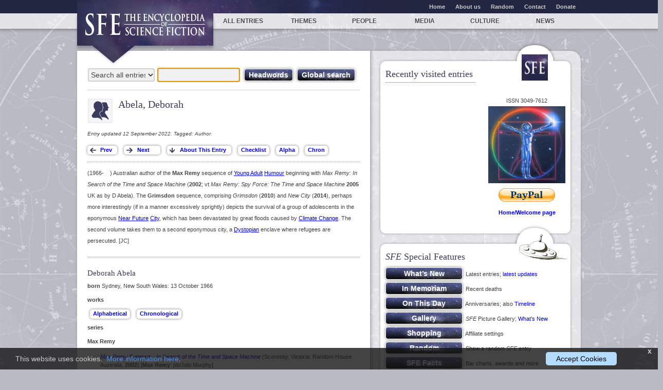

--- FILE ---
content_type: text/html; charset=UTF-8
request_url: https://sf-encyclopedia.com/entry/abela_deborah
body_size: 6290
content:

  <!doctype html>
  <!--[if lt IE 7 ]> <html class="no-js ie6" lang="en"> <![endif]-->
  <!--[if IE 7 ]>    <html class="no-js ie7" lang="en"> <![endif]-->
  <!--[if IE 8 ]>    <html class="no-js ie8" lang="en"> <![endif]-->
  <!--[if (gte IE 9)|!(IE)]><![endif]-->
  <html class="no-js" lang="en">
  <head> 
    <meta charset="utf-8">
    <title>SFE: Abela, Deborah</title>
    <meta http-equiv="X-UA-Compatible" content="IE=edge,chrome=1">
    <meta name="description" content="Welcome to the fourth edition of The Encyclopedia of Science Fiction." />
    <meta name="keywords" content="" />
    <meta name="viewport" content="width=device-width,initial-scale=1">
<!-- Google Analytics -->
<script>
window.ga=window.ga||function(){(ga.q=ga.q||[]).push(arguments)};ga.l=+new Date;
ga("create", "UA-24275979-1", "auto");
ga("send", "pageview");
</script>
<script async src="https://www.google-analytics.com/analytics.js"></script>
<!-- End Google Analytics -->
    <link rel="icon" href="favicon.ico" type="image/x-icon">
    <link rel="shortcut icon" href="favicon.ico" type="image/x-icon">
    <link rel="apple-touch-icon" href="apple-touch-icon.png">
    <link rel="stylesheet" href="/static/css/style.css?v=1">
    <link rel="stylesheet" href="/static/css/media-queries.css">
    <link rel="stylesheet" href="/css/cookie.css">
    <script src="/static/js/libs/modernizr-2.0.6.min.js"></script>

	<style media="screen" type="text/css">

   ::-moz-selection {
    background: navy !important;
   }


	html,
	body {
		margin:0;
		padding:0;
		height:100%;
	}
	#container {
		min-height:100%;
		position:relative;
	}
	#header {
		background:#ff0;
		padding:10px;
	}
	#body {
		padding-bottom:15px;	/* Height of the footer */
	}
	#footer {
		position:absolute;
		bottom:0;
		width:100%;
		height:15px;			/* Height of the footer */
		background:#6cf;
	}
	</style>
	<!--[if lt IE 7]>
	<style media="screen" type="text/css">
	#container {
		height:100%;
	}
	</style>
	<![endif]-->
   
  </head>
  <body style="overflow-x: hidden;">

  <div id="container">
  <div id="body">

  <div id="minorNavWrapper">
   <nav id="minornav" class="clearfix">
    <ul class="clearfix" style="font-weight: bold;">
     <li><a href="/">Home</a></li>
     <li><a href="/about-us">About us</a></li>
     <li><a href="/random.php">Random</a></li>
     <li><a href="/contact.php">Contact</a></li>
     <li><a href="/donate.php">Donate</a></li>
    </ul>
   </nav>
  </div>
  <div id="mainNavWrapper">
   <nav id="mainnav">
    <ul class="clearfix">
     <li class="home"><a title="Home page" href="https://sf-encyclopedia.com/"><img id="sfeLogoSmall" src="/static/img/sfe.png" alt="SFE: The Encyclopedia of Science Fiction"><img id="sfeLogo" src="/static/img/logo.png" alt="SFE: The Encyclopedia of Science Fiction"></a><span class="logoArrow"></span></li>

     <li class="section-all"><a href="https://sf-encyclopedia.com/category/0">All entries</a></li>
     <li class="section-themes"><a href="https://sf-encyclopedia.com/category/theme">Themes</a></li>
     <li class="section-authors"><a href="https://sf-encyclopedia.com/category/everyone">People</a></li>
     <li class="section-media"><a href="https://sf-encyclopedia.com/category/media">Media</a></li>
     <li class="section-culture"><a href="https://sf-encyclopedia.com/category/culture">Culture</a></li>
     <li class="section-news"><a href="https://sf-encyclopedia.com/news/">News</a></li>
    </ul>
   </nav>
  </div>

  <div id="main">
   <div class="colsWrapper clearfix">
   <div class="column mainCol clearfix" style="background-color:white !important;">

    
 <fieldset id="globalSearch">
  <form name="srchenter" method="post" action="/search.php">
   <select name="catfilter" class="searchFilter" style="width: 132px" title="Select entry category for headword or global search">
    <option value="">Search all entries</option>
  <option value="chk">Checklist titles</option><option value="art">Art</option>
  <option value="author">Author</option>
  <option value="award">Award</option>
  <option value="character">Character</option>
  <option value="comics">Comics</option>
  <option value="community">Community</option>
  <option value="critic">Critic</option>
  <option value="editor">Editor</option>
  <option value="fan">Fan</option>
  <option value="film">Film</option>
  <option value="game">Game</option>
  <option value="house name">House Name</option>
  <option value="international">International</option>
  <option value="music">Music</option>
  <option value="people">People (media)</option>
  <option value="poet">Poet</option>
  <option value="prelim">Prelim</option>
  <option value="publication">Publication</option>
  <option value="publisher">Publisher</option>
  <option value="radio">Radio</option>
  <option value="theatre">Theatre</option>
  <option value="theme">Theme</option>
  <option value="translator">Translator</option>
  <option value="tv">TV</option>
  
   </select>
   <input name="search" type="text" value="" style="margin: 0 0 5px 0; width: 155px !important;" onFocus="this.select()" onClick="this.select()" onHover="this.select()" class="searchText" id="defaultOpen">&nbsp;
   <input type="submit" value="Headwords" class="button primary" style="margin: 5px 0 0 0;; padding-left: 8px; padding-right: 8px">&nbsp;
   <input type="submit" name="glob" value="Global search" class="button primary" style="margin: 5px 0 0 0; padding-left: 8px; padding-right: 8px">
   <input type="text" name="eofmode" value="" hidden>
<div  style="display:none;">
  <p style="margin: 0px; float: left;"><input type="radio" name="tomeselect" value="sfe" checked> <i>Search SFE</i>
   &nbsp;&nbsp;<input type="radio" name="tomeselect" value="eof"> <i>Search EoF</i></p>
  <p style="margin: 0px; float: right;">
  <input type="checkbox" Name="noxref">&nbsp; <i>Omit cross-reference entries</i>
 &nbsp;</p>
 <script>
  document.srchenter.search.focus();
  document.addEventListener("keydown", function(event) {
   if (event.code == "PageDown" || event.code == "ArrowDown" || ( !event.getModifierState("NumLock") && (event.code == "Numpad2" || event.code == "Numpad3"))) {
    document.srchenter.search.blur();
   }
  })
 </script>
 </div>
 </form>
 </fieldset>

                
    <article class="entryArticle content STeditorial">

	<header class="entryHeader icon-author">
     <h1 class="entryTitle">Abela, Deborah
     </h1>
    </header><p class='tagLine'>Entry updated 12 September 2022. Tagged: Author.</p><div class="browsingBtns">
           <span>
            <input class="button PNI previous" type="button" onclick="window.location.href='/next.php?id=p&entry=abela_deborah'" value="Prev" />
        </span>
        <span>
            <input class="button PNI next" type="button" onclick="window.location.href='/next.php?&entry=abela_deborah'" value="Next" />
        </span>
        <span>
            <input class="button PNI incoming" type="button" onclick="window.location.href='/incoming.php?entry=abela_deborah'" value="About This Entry" title="What links to the entry; contributor initials explained; how to cite; other information" />
        </span>
<span><input class="button PNI" type="button" value="Checklist" onclick="window.location.hash='chklst'" ></span>
<span><input class="button PNI" type="button" value="Alpha" onclick="window.location.href='/chron.php?id=abela_deborah&abc'" ></span>
   <span><input class="button PNI" type="button" value="Chron" onclick="window.location.href='/chron.php?id=abela_deborah'" ></span>
   
  </div>

<p>(1966-&nbsp;&nbsp;&nbsp;&nbsp;) Australian author of the <b>Max Remy</b> sequence of <a href="/entry/young_adult">Young Adult</a> <a href="/entry/humour">Humour</a> beginning with <i>Max Remy: In Search of the Time and Space Machine</i> (<b>2002</b>; vt <i>Max Remy: Spy Force: The Time and Space Machine</i> <b>2005</b> UK as by D Abela). The <b>Grimsdon</b> sequence, comprising <i>Grimsdon</i> (<b>2010</b>) and <i>New City</i> (<b>2014</b>), perhaps more interestingly (if in a manner excessively sprightly) depicts the survival of a group of adolescents in the eponymous <a href="/entry/near_future">Near Future</a> <a href="/entry/cities">City</a>, which has been devastated by great floods caused by <a href="/entry/climate_change">Climate Change</a>. The second volume takes them to a second eponymous city, a <a href="/entry/dystopias">Dystopian</a> enclave where refugees are persecuted. [JC]</p>

<h3 id="chklst">Deborah Abela</h3>

<p><b>born</b> Sydney, New South Wales: 13 October 1966</p>

<p><b>works</b></p>

<p><input type="button" value="Alphabetical" class="button PNI" onclick="window.location.href='/chron.php?id=abela_deborah&abc'"> <input type="button" value="Chronological" class="button PNI" onclick="window.location.href='/chron.php?id=abela_deborah'"></p>

<p><b>series</b></p>

<p><b>Max Remy</b></p>
<ul class="x">
  <li><em><a href="/sfeshop.php?field-keywords=Max+Remy+Superspy+In+Search+of+the+Time+and&field-author=Abela+Deborah" class="link-amazon" target="_blank">Max Remy Superspy: In Search of the Time and Space Machine</a></em> (Scoresby, Victoria: Random House Australia, <b>2002</b>) [<b>Max Remy</b>: pb/Jobi Murphy]
  <ul class="x">
    <li><em><a href="/sfeshop.php?field-keywords=In+Search+of+the+Time+and+Space+Machine&field-author=D+Abela" class="link-amazon" target="_blank">In Search of the Time and Space Machine</a></em> (Oxford, Oxfordshire: Oxford University Press, <b>2005</b>) as by D Abela [vt of the above: <b>Max Remy</b>: pb/Dylan Gibson]</li>
  </ul></li>
  <li><em><a href="/sfeshop.php?field-keywords=Max+Remy+Superspy+Superspy+Spy+Force+Revealed&field-author=Abela+Deborah" class="link-amazon" target="_blank">Max Remy Superspy: Superspy: Spy Force Revealed</a></em> (Scoresby, Victoria: Random House Australia, <b>2002</b>) [<b>Max Remy</b>: pb/Jobi Murphy]
  <ul class="x">
    <li><em><a href="/sfeshop.php?field-keywords=Spy+Force+Revealed&field-author=D+Abela" class="link-amazon" target="_blank">Spy Force Revealed</a></em> (Oxford, Oxfordshire: Oxford University Press, <b>2005</b>) as by D Abela [vt of the above: <b>Max Remy</b>: pb/Dylan Gibson]</li>
  </ul></li>
  <li><em><a href="/sfeshop.php?field-keywords=Max+Remy+Superspy+The+Nightmare+Vortex&field-author=Abela+Deborah" class="link-amazon" target="_blank">Max Remy Superspy: The Nightmare Vortex</a></em> (Scoresby, Victoria: Random House Australia, <b>2003</b>) [<b>Max Remy</b>: pb/Jobi Murphy]
  <ul class="x">
    <li><em><a href="/sfeshop.php?field-keywords=The+Nightmare+Vortex&field-author=D+Abela" class="link-amazon" target="_blank">The Nightmare Vortex</a></em> (Oxford, Oxfordshire: Oxford University Press, <b>2005</b>) as by D Abela [vt of the above: <b>Max Remy</b>: pb/Dylan Gibson]</li>
  </ul></li>
  <li><em><a href="/sfeshop.php?field-keywords=Max+Remy+Superspy+The+Hollywood+Mission&field-author=Abela+Deborah" class="link-amazon" target="_blank">Max Remy Superspy: The Hollywood Mission</a></em> (Scoresby, Victoria: Random House Australia, <b>2003</b>) [<b>Max Remy</b>: pb/Jobi Murphy]</li>
  <li><em><a href="/sfeshop.php?field-keywords=Max+Remy+Superspy+The+Amazon+Experiment&field-author=Abela+Deborah" class="link-amazon" target="_blank">Max Remy Superspy: The Amazon Experiment</a></em> (Scoresby, Victoria: Random House Australia, <b>2004</b>) [<b>Max Remy</b>: pb/Jobi Murphy]</li>
  <li><em><a href="/sfeshop.php?field-keywords=Max+Remy+Superspy+The+Blue+Revenge&field-author=Abela+Deborah" class="link-amazon" target="_blank">Max Remy Superspy: The Blue's Revenge</a></em> (Scoresby, Victoria: Random House Australia, <b>2004</b>) [<b>Max Remy</b>: pb/Jobi Murphy]</li>
  <li><em><a href="/sfeshop.php?field-keywords=Max+Remy+Superspy+The+Venice+Job&field-author=Abela+Deborah" class="link-amazon" target="_blank">Max Remy Superspy: The Venice Job</a></em> (Scoresby, Victoria: Random House Australia, <b>2005</b>) [<b>Max Remy</b>: pb/Jobi Murphy]</li>
  <li><em><a href="/sfeshop.php?field-keywords=Max+Remy+Superspy+Mission+in+Malta&field-author=Abela+Deborah" class="link-amazon" target="_blank">Max Remy Superspy: Mission in Malta</a></em> (Scoresby, Victoria: Random House Australia, <b>2006</b>) [<b>Max Remy</b>: pb/Jobi Murphy]</li>
  <li><em><a href="/sfeshop.php?field-keywords=Max+Remy+Superspy+The+French+Code&field-author=Abela+Deborah" class="link-amazon" target="_blank">Max Remy Superspy: The French Code</a></em> (Scoresby, Victoria: Random House Australia, <b>2007</b>) [<b>Max Remy</b>: pb/Jobi Murphy]</li>
  <li><em><a href="/sfeshop.php?field-keywords=Max+Remy+Superspy+The+Final+Curtain&field-author=Abela+Deborah" class="link-amazon" target="_blank">Max Remy Superspy: The Final Curtain</a></em> (Scoresby, Victoria: Random House Australia, <b>2008</b>) [<b>Max Remy</b>: pb/Jobi Murphy]</li>
</ul>

<p><b>Grimsdon</b></p>
<ul class="x">
  <li><em><a href="/sfeshop.php?field-keywords=Grimsdon&field-author=Abela+Deborah" class="link-amazon" target="_blank">Grimsdon</a></em> (Scoresby, Victoria: Random House Australia, <b>2010</b>) [<b>Grimsdon</b>: pb/Zdenko Ba&scaron;i&#263;]</li>
  <li><em><a href="/sfeshop.php?field-keywords=New+City&field-author=Abela+Deborah" class="link-amazon" target="_blank">New City</a></em> (Scoresby, Victoria: Random House Australia, <b>2014</b>) [<b>Grimsdon</b>: pb/Zdenko Ba&scaron;i&#263;]</li>
</ul>

<p><b>Ghost Club</b></p>
<ul class="x">
  <li><em><a href="/sfeshop.php?field-keywords=The+New+Kid&field-author=Abela+Deborah" class="link-amazon" target="_blank">The New Kid</a></em> (Scoresby, Victoria: Random House Australia, <b>2012</b>) [<b>Ghost Club</b>: pb/]</li>
  <li><em><a href="/sfeshop.php?field-keywords=The+Haunted+School&field-author=Abela+Deborah" class="link-amazon" target="_blank">The Haunted School</a></em> (Scoresby, Victoria: Random House Australia, <b>2012</b>) [<b>Ghost Club</b>: pb/]</li>
  <li><em><a href="/sfeshop.php?field-keywords=A+Transylvanian+Tale&field-author=Abela+Deborah" class="link-amazon" target="_blank">A Transylvanian Tale</a></em> (Scoresby, Victoria: Random House Australia, <b>2013</b>) [<b>Ghost Club</b>: pb/]</li>
</ul>

<p><b>individual titles</b></p>
<ul class="x">
  <li><em><a href="/sfeshop.php?field-keywords=The+Remarkable+Secret+of+Aurelie+Bonhoffen&field-author=Abela+Deborah" class="link-amazon" target="_blank">The Remarkable Secret of Aurelie Bonhoffen</a></em> (Scoresby, Victoria: Random House Australia, <b>2009</b>) [pb/Elise Hurst]
  <ul class="x">
    <li><em><a href="/sfeshop.php?field-keywords=The+Ghosts+of+Gribblesea+Pier&field-author=Abela+Deborah" class="link-amazon" target="_blank">The Ghosts of Gribblesea Pier</a></em> (New York: Farrar, Straus and Giroux, <b>2011</b>) [vt of the above: hb/]</li>
  </ul></li>
</ul>

<p><b>links</b></p>
<ul class="x">
  <li><a target="_blank" href="https://www.isfdb.org/cgi-bin/ea.cgi?88493">Internet Speculative Fiction Database</a></li>
</ul>

<p><b>previous versions of this entry</b></p>
   <ul><li><a href='https://web.archive.org/web/*/http://www.sf-encyclopedia.com/entry/abela_deborah' target='_blank'>Internet Archive</a></li></ul><br /><br /></article></div>
        <div class="sideBarsWrapper">
         <div class="sideBarsColsWrapper clearfix">
          <div class="column sideBar12 clearfix">
           <div class="columnForm"><aside id="blogFeed" class="widget">
         <div class="content STeditorial clearfix">
          <h2>Recently visited entries<span style="background:url(/images/thingSFE2.png) !important"></span></h2><ul style='width: 50%; float: left;'>
   
  </ul>
<p align=center style="float:right; padding-top:20px; padding-bottom:20px;">ISSN 3049-7612<br />
     <a href="/facts.php?id=logo">
     <img src="/images/VitMan.gif" width=150 height=150 title="Click for larger version of this SFE logo"></a><br />
    <b><a href="/donate.php"><img src="/images/PayPal.png" WIDTH="110" HEIGHT="26" BORDER="0" /></a><br /><a href="/">Home/Welcome page</a></b></p><div style="margin-bottom:10px;"></div></div>
         </aside><aside id="blogFeed" class="widget">
         <div class="content STeditorial clearfix">
          <h2><i>SFE</i> Special Features<span></span></h2><p style="margin-top: 10px;"><input type="button" value="What&rsquo;s New" style="width: 150px !important;" class="button primary" onclick="window.location.href='/whatsnew.php'">&nbsp; Latest entries; <a href="/updated.php">latest updates</a></p>
   <p style="line-height:1.6em;"><input type="button" value="In Memoriam" style="width: 150px !important;" class="button primary" onclick="window.location.href='/timeline.php?rip'">&nbsp; Recent deaths</p>
   <p style="line-height:1.6em;"><input type="button" value="On This Day" style="width: 150px !important;" class="button primary" onclick="window.location.href='/today.php'">&nbsp; Anniversaries; also <a href="/timeline.php">Timeline</a></p>
   <p style="line-height:1.6em;"><input type="button" value="Gallery" style="width: 150px !important;" class="button primary" onclick="window.location.href='/gallery.php'">&nbsp; <i>SFE</i> Picture Gallery; <a href="/gallery.php?list&new">What&rsquo;s New</a></p>
   <p style="line-height:1.6em;"><input type="button" value="Shopping" style="width: 150px !important;" class="button primary" onclick="window.location.href='/sfeshop.php'">&nbsp; Affiliate settings</p>
   <p style="line-height:1.6em;"><input type="button" value="Random" style="width: 150px !important;" class="button primary" onclick="window.location.href='/random.php'">&nbsp; Show a random <i>SFE</i> entry</p>                <p style="line-height:1.6em;"><input type="button" value="SFE Facts" style="width: 150px !important;" class="button primary" onclick="window.location.href='/facts.php'">&nbsp; Bar charts, awards and more</p>
   <p style="line-height:1.6em;"><input type="button" value="Entry Data" style="width: 150px !important;" class="button primary" onclick="window.location.href='https://sf-encyclopedia.com/incoming.php?entry=abela_deborah'">&nbsp; Incoming links, who wrote it, etc</p>
<p style="margin-bottom:15px;"><a href="/searching">Search help</a> | <a href="/rss.php" target="_blank">RSS feed</a> <img src="/static/img/external.gif"> | <a href="/fe/"><i>Encyclopedia of Fantasy</i></a>  <img src="/static/img/external.gif"></p><div style="margin-bottom:10px;"></div></div>
         </aside><aside id="connect" class="widget">
	<div class="content STeditorial clearfix">
		<h2>Connect with <i>SFE</i> <span></span></h2>
		<ul>
		 <li>
           <h3 style="text-align: left !important;"><a href="/donate.php">Donate towards <i>SFE</i> expenses</a></h3>
		 </li>
		 <li>
           <h3 style="text-align: left !important;"><a href="/contact.php">Send email feedback to the <i>SFE</i> editors</a></h3>
		 </li>
		 <li>
           <h3 style="text-align: left !important;"><a href="https://encyclopediaofsciencefiction.substack.com/"><i>SFE</i> on Substack</a></h3>
		 </li>
		 <li>
		  <h3 style="text-align: left !important;"><a href="https://bsky.app/profile/sfencyclopedia.bsky.social" target="_blank"><i>SFE</i> on BlueSky</a></h3>
		 </li>			
		 <li style=" display:none;">
		  <h3 style="text-align: left !important;"><a href="https://twitter.com/john_clute" target="_blank">John Clute on Twitter [X]</a></h3>
	       <a href="https://twitter.com/john_clute" class="twitter-follow-button">Follow @john_clute</a>
		  <script src="https://platform.twitter.com/widgets.js" type="text/javascript"></script>
		 </li>
		 <li style=" display:none;">
		  <h3 style="text-align: left !important;"><a href="https://twitter.com/sfencyclopedia" target="_blank"><i>SFE</i> on Twitter [X]</a></h3>
				<a href="https://twitter.com/sfencyclopedia" class="twitter-follow-button">Follow @sfencyclopedia</a>
				<script src="https://platform.twitter.com/widgets.js" type="text/javascript"></script>
		 </li>
		 <li>
		  <h3 style="text-align: left !important;"><a href="https://www.facebook.com/pages/Sf-Encyclopedia/138995776178949" target="_blank"><i>SFE</i> on Facebook</a></h3>
		 </li>			
		 <li>
		  <h3 style="text-align: left !important;"><a href="https://www.facebook.com/john.clute.5" target="_blank">John Clute on Facebook</a></h3>
		 </li>			
		 <li>
		  <h3 style="text-align: left !important;"><a href="https://mastodon.social/@SF_Encyclopedia" target="_blank"><i>SFE</i> on Mastodon</a></h3>
		 </li>			
		</ul>
	</div>
</aside>
     </div></div>
         </div>                  
        </div>
       </div>                  
      </div>

     </div>

<div id="cookieConsent">
    <div id="closeCookieConsent" onclick="hidepopup()">x</div>
    This website uses cookies. &nbsp;<a href="/cookies" target="_blank">More information here</a>. <a class="cookieConsentOK" onclick="setcookie()">Accept Cookies</a>
</div>

<script type="text/javascript">
 function hidepopup() {
  document.cookie = "hidecookiepopup=yes; path=/"; // session only
  document.getElementById("cookieConsent").style.display = "none";
 }
 function setcookie() {
  document.cookie = "cookiesOK=yes; max-age=31536000; path=/"; // 1 year
  document.getElementById("cookieConsent").style.display = "none";
 }
 var cookiestring = document.cookie;
// document.getElementById("connect").innerHTML = cookiestring; // TEST only
 if ( cookiestring.indexOf("cookiesOK=yes") == -1 ) {
  if ( cookiestring.indexOf("hidecookiepopup=yes") == -1 ) {
   document.getElementById("cookieConsent").style.display = "block";
  }
 }
</script>

      <div id="footer" style="background:#fff; padding: 5px;">
       <footer id="globalFooter" class="clearfix">
        <div id="credit">Website by Ansible Editions
        </div>
        <div id="credit" style="float: left !important; padding-left:20px;">Site and <i>SFE</i> content &copy; 2011-2026 John Clute &amp; David Langford</div>
       </footer>
      </div>
     </div>

    </body></html>